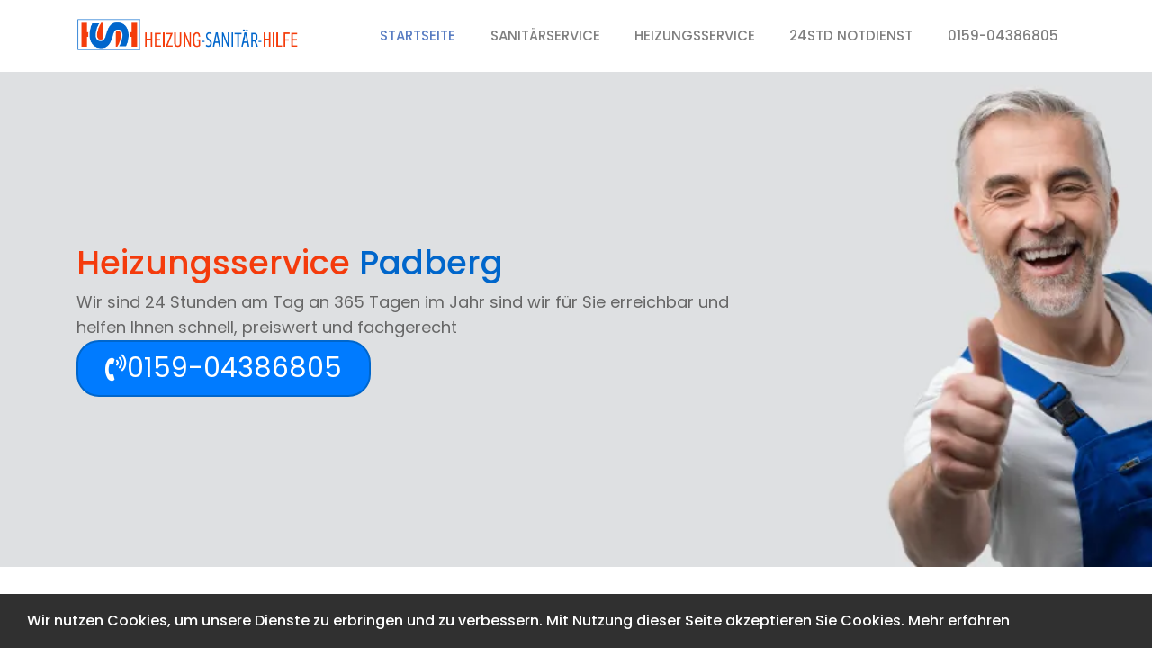

--- FILE ---
content_type: text/html; charset=utf-8
request_url: https://heizung-sanitaer-hilfe.net/heizungsservice-hochsauerlandkreis/padberg
body_size: 10778
content:
<!DOCTYPE html><html lang=en><head><meta charset=utf-8><meta name=viewport content="width=device-width,initial-scale=1,shrink-to-fit=no"><title>Heizungsservice Padberg ➤ 24std. Notdienst Service</title><meta name=description content="Heizungsservice Padberg mit 24std. Notdienst Service ✓ Heizungsnotdienst ✓ Sanitärnotdienst ✓ Rohrreinigung 24h "><meta name=robots content="index, follow"><link rel="shortcut icon" type=images/start.ico href=../../../assets/images/start.ico><link rel=stylesheet href=https://maxcdn.bootstrapcdn.com/bootstrap/4.0.0/css/bootstrap.min.css integrity=sha384-Gn5384xqQ1aoWXA+058RXPxPg6fy4IWvTNh0E263XmFcJlSAwiGgFAW/dAiS6JXm crossorigin=anonymous><link href="https://fonts.googleapis.com/css2?family=Poppins:wght@200;300;400;500;600;700;800&display=swap" rel=stylesheet><link href=https://stackpath.bootstrapcdn.com/font-awesome/4.7.0/css/font-awesome.min.css rel=stylesheet><link href=https://cdnjs.cloudflare.com/ajax/libs/OwlCarousel2/2.3.4/assets/owl.carousel.min.css rel=stylesheet><link rel="shortcut icon" href=../../assets/images/favicon.webp><meta http-equiv=content-type content="text/html; charset=UTF-8"><meta name=viewport content="width=device-width,initial-scale=1"><link rel=stylesheet type=text/css href=../../assets/css/style.min.css><script async src="https://www.googletagmanager.com/gtag/js?id=UA-134678408-10"></script><script>function gtag(){dataLayer.push(arguments)}window.dataLayer=window.dataLayer||[],gtag("js",new Date),gtag("config","UA-134678408-10")</script><style>.kaufer-box {
  max-width: 850px;
  margin: auto;
  background: #fff;
  border-radius: 18px;
  border: 2px solid #007bff;
  box-shadow: 0 8px 24px rgba(0, 123, 255, 0.25);
  padding: 28px 26px 32px;
  position: relative;
  overflow: hidden;
}

/* Dekorative blaue Linie oben */
.kaufer-box::before {
  content: "";
  position: absolute;
  top: 0;
  left: 0;
  width: 100%;
  height: 8px;
  background: linear-gradient(90deg, #2f7dff, #00aaff);
}

/* Titelbereich */
.kaufer-title {
  display: flex;
  align-items: center;
  gap: 10px;
  font-size: 1.4rem;
  font-weight: 800;
  color: #0066ff;
  margin: 10px 0 14px;
}
.kaufer-icon {
  width: 30px;
  height: 30px;
  background: radial-gradient(circle at 30% 30%, #6ec8ff, #2f7dff);
  border-radius: 8px;
  display: grid;
  place-items: center;
  color: #fff;
  box-shadow: 0 6px 16px rgba(47, 125, 255, 0.45);
  font-weight: bold;
}

/* Einleitung */
.kaufer-intro {
  font-weight: 600;
  margin-bottom: 12px;
}
.kaufer-intro strong {
  font-weight: 800;
}

/* Merkmalliste */
.kaufer-list {
  list-style: none;
  padding: 0;
  margin: 12px 0 18px;
}
.kaufer-list li {
  position: relative;
  padding-left: 18px;
  margin: 6px 0;
  color: #193b70;
  line-height: 1.6;
}
.kaufer-list li::before {
  content: "•";
  position: absolute;
  left: 0;
  top: 0;
  color: #007bff;
  font-size: 22px;
  line-height: 1;
}

/* Tags */
.kaufer-tags {
  display: flex;
  gap: 8px;
  flex-wrap: wrap;
  margin-top: 10px;
}
.kaufer-tag {
  border: 2px solid #007bff;
  color: #007bff;
  border-radius: 999px;
  padding: 4px 12px;
  font-weight: 700;
  font-size: 0.85rem;
  background: #eef6ff;
}

/* Button */
.kaufer-btn {
  display: inline-flex;
  align-items: center;
  gap: 8px;
  background: #007bff;
  color: #fff;
  text-decoration: none;
  font-weight: 700;
  padding: 12px 18px;
  border-radius: 10px;
  margin-top: 20px;
  box-shadow: 0 8px 18px rgba(0, 123, 255, 0.3);
  transition: 0.3s;
}
.kaufer-btn:hover {
  background: #005fd4;
  transform: translateY(-2px);
}

/* Hinweis */
.kaufer-note {
  margin-top: 14px;
  font-size: 0.9rem;
  color: #607da5;
}</style></head><body><header class=header><nav class="navbar navbar-expand-md navbar-light pd-0"><div class=container><a class="navbar-brand pb-2" href=#><img src=../../../assets/images/logo.png alt=logo class=img-fluid> </a><button class=navbar-toggler type=button data-toggle=collapse data-target=#navbarNavDropdown aria-controls=navbarNavDropdown aria-expanded=false aria-label="Toggle navigation"><span class=navbar-toggler-icon></span></button><div class="collapse navbar-collapse" id=navbarNavDropdown><ul class="navbar-nav ml-auto"><li class="nav-item active"><a class=nav-link href=../../ >Startseite <span class=sr-only>(current)</span></a></li><li class=nav-item><a class=nav-link href=../../sanitaerservice/ >Sanitärservice</a></li><li class=nav-item><a class=nav-link href=../../heizungsservice/ >Heizungsservice</a></li><li class=nav-item><a class=nav-link href=../../notdienst/ >24Std Notdienst</a></li><li class=nav-item><a class=nav-link href=tel:0159-04386805>0159-04386805</a></li></ul></div></div></nav></header><section class="hero p-0"><div class="owl-slide d-flex align-items-center cover" alt="Notdienst Service ➤ 24std. Heizung Sanitär Notdienst Padberg" style="background-image: url(../../../public/assets/images/bg-slider1.webp); height: 550px;"><div class=container><div class="row justify-content-center justify-content-md-start"><div class="col-10 col-md-8 static"><div class=owl-slide-text><h1 class=h1-subtitle>Heizungsservice <span>Padberg</span></h1><div class=text-des>Wir sind 24 Stunden am Tag an 365 Tagen im Jahr sind wir für Sie erreichbar und helfen Ihnen schnell, preiswert und fachgerecht</div><a class="btn btn-primary owl-slide-animated owl-slide-cta" href=tel:015904386805 target=_blank role=button><i class="fa fa-volume-control-phone"></i>0159-04386805</a></div></div></div></div></div></section><section class=call2action><div class=container><div class="row justify-content-center align-items-center"><div class="col-sm-10 text-center"><p class=para2>Willkommen bei <b>Heizungsservice Padberg</b>, Ihrem starken Partner, wenn es um Ihre Heizanlage geht.</p><p class=para2><a href=#Kaeuferschutz><img src=../../../public/assets/images/Kaeuferschutz.png alt=Käuferschutz width=300></a></p></div></div></div></section><section class="call2action bg-grey"><div class=container><div class="row justify-content-center align-items-center"><div class="col-sm-10 text-center"><p class="para2 text-left">Die kalte Jahreszeit naht, jetzt ist die idealste Zeit, um sich um seine Heizung zu kümmern, damit sie im Winter einwandfrei funktioniert. Mit den vielseitigen Services von <b>Heizungsservice Padberg</b> finden Sie das passende Angebot.<br>Sie möchten eine Inspektion Ihrer Anlage vornehmen lassen? Sie möchten einen turnusmäßigen Wartungsservice abschließen? Oder möchten Sie gar eine komplette neue Heizanlage Ihr Eigen nennen? Dann sind Sie beim <b>Heizungsservice Padberg</b> genau richtig.<br></p></div><section class=who><div class=container><div class="row justify-content-center align-items-center"><div class=col-sm-5><div class=not-center><h3>Hier bekommen Sie einen Überblick über die angebotenen Services:</h3><ul><li>Wartungsverträge</li><li>Instandhaltungen/Reparaturen</li><li>Erneuerung oder Austausch der Heizanlage</li><li>Fehlerbeseitigungen</li><li>Vor-Ort Beratung und Installation modernerer Anlagen</li></ul><p></p></div></div><div class="col-sm-6 offset-sm-1"><div class=position-relative><div class=who__img><img src=../../assets/images/Heizungsservice-in-der-nähe.webp alt="Heizungsservice Padberg mit 24std. Notdienst Service ✓ Heizungsnotdienst ✓ Sanitärnotdienst ✓ Rohrreinigung 24h" class=img-fluid></div></div></div></div></div></section><p></p></div><h2 class=unterseite><span>Wartungsverträge sind den Mitarbeitern von </span><b>Heizungsservice Padberg</b><span> sehr wichtig</span></h2><p class="para2 text-left">Heizungsnotdienst Damit Sie sich in Zukunft keine Gedanken mehr machen müssen, ob Ihre Heizung, oder Ihre Heizungsanlage fit für den nächsten Winter ist, bietet das Team von <b>Heizungsservice Padberg</b> die verschiedensten Wartungsverträge an.<br>Sie können entscheiden, ob Ihre Anlage jährlich inspiziert werden soll, oder alle 2 Jahre. Rufen Sie gleich an und vereinbaren Sie einen vor Ort Termin.<br></p><h2 class=unterseite><b>Heizungsservice Padberg </b><span>repariert zuverlässig</span></h2><section class="who1 bg-grey"><div class=container><div class="row justify-content-center align-items-center"><div class="col-sm-6 ord-2"><div class=position-relative><div class=who__img><img src=../../assets/images/heizungs-service.webp alt="Heizungsservice Padberg mit 24std. Notdienst Service ✓ Heizungsnotdienst ✓ Sanitärnotdienst ✓ Rohrreinigung 24h" class=img-fluid></div></div></div><div class="col-sm-5 offset-sm-1"><div class=who__content><p class=not-center><br>Die Heizung läuft auf Hochtouren und lässt sich nicht mehr runter regulieren? Es rumpelt in der Heizung oder das Ausdehnungsgefäß an der Anlage hat einen Defekt? <b>Heizungsservice Padberg</b> bringt Ihre Anlage wieder in einen einwandfreien Zustand.<br><br>Sorgen Sie sich also nicht mehr um eine kaputte Heizung, <b>Heizungsservice Padberg</b> ist jederzeit für Sie da, denn Defekte und Störungen kennen keine Uhrzeit, sie treten spontan oder nach längerer Zeit auf, wenn der Defekt lange vorher unentdeckt blieb.<br></p></div></div></div></div><h2 class=unterseite><b>Heizungsservice Padberg </b><span>repariert zuverlässig</span></h2><p class="para2 text-left">Die Heizung läuft auf Hochtouren und lässt sich nicht mehr runter regulieren? Es rumpelt in der Heizung oder das Ausdehnungsgefäß an der Anlage hat einen Defekt? <b>Heizungsservice Padberg</b> bringt Ihre Anlage wieder in einen einwandfreien Zustand. Sorgen Sie sich also nicht mehr um eine kaputte Heizung, <b>Heizungsservice Padberg</b> ist jederzeit für Sie da, denn Defekte und Störungen kennen keine Uhrzeit, sie treten spontan oder nach längerer Zeit auf, wenn der Defekt lange vorher unentdeckt blieb.</p><h2 class=unterseite><b>Heizungsservice Padberg</b> <span>modernisiert nicht nur, sie tauschen auch aus</span></h2><section class=who><div class=container><div class="row justify-content-center align-items-center"><div class=col-sm-5><div class=not-center><br>Sie wissen nicht, wie lang die Heizung schon in Betrieb ist? Die Heizung streikt hin und wieder mal und die Energiekosten sind zu hoch? Schlagen Sie den steigenden Energiepreisen ein Schnippchen und rufen Sie <b>Heizungsservice Padberg</b> an.<br><br>Hier können Sie durch die Experten eine Modernisierung Ihrer bestehenden Heizungsanlage veranlassen oder sich gleich für die Installation einer neuen Anlage entscheiden. Je nach Gebäudetyp, Baujahr und weiteren Faktoren, können Ihnen die Mitarbeiter von <b>Heizungsservice Padberg</b> Ihnen genau sagen, welcher Heizungstyp für Sie am geeignetesten ist.<br></div></div><div class="col-sm-6 offset-sm-1"><div class=position-relative><div class=who__img><img src=../../assets/images/Heizungsservice24h.webp alt="Heizungsservice Padberg mit 24std. Notdienst Service ✓ Heizungsnotdienst ✓ Sanitärnotdienst ✓ Rohrreinigung 24h" class=img-fluid></div></div></div></div></div></section><p></p><p class="para2 text-left"><br>Aufgrund der immer weiter steigenden Energiepreise ist eine Neuanschaffung auf lange Sicht sinnvoll und trägt zur Nachhaltigkeit bei. Zudem entlasten Sie die Umwelt, was CO2 Emissionen anbelangt. Besonders effizient sind Wärmepumpen, sofern Sie ausreichend Platz im Außebereich haben. Diese wandeln die Energie, die uns umgibt, in Wärme um und kann sogar zum Erhitzen von Frischwasser genutzt werden.<br><br>Neben der bereits angesprochenen Nachhaltigkeit und den Vorteilen der Umwelt und Ihrem Geldbeutel gegenüber werden Modernisierungen und neue Anlagen auch durch die KFW gefördert.<br></p><p></p><h2 class=unterseite><b>Heizungsservice Padberg </b><span>ist zur Stelle, wenn die Heizanlage Fehler hat</span></h2><p class="para2 text-left"><br>Jede modernere Heizanlage macht sich bei Problemen mit einer Fehlermeldung auf sich aufmerksam. Oft stehen Sie dann bestimmt fragend vor der Anlage und fragen sich, was das nun bedeutet. Die häufigsten Fehler sind Luft im Heizsystem oder eine Brennerstörung. Letztere kann viele Ursachen haben, zum Beispiel mangelt es an Brennstoffen oder es sind wichtige Teile defekt.<br><br>Die Heizungsprofis von <b>Heizungsservice Padberg</b> kennen sie alle. Durch stete Fortbildungen und Schulungen kann eine noch so aktuelle Heizungsanlage einen Fehler provozieren, <b>Heizungsservice Padberg</b> behebt diesen Fehler in Nullkommanichts.<br></p><h2 class=unterseite><span>Eine professionelle Beratung durch</span> <b>Heizungsservice Padberg…</b></h2><p class="para2 text-left"><br>…zahlt sich für Sie garantiert aus. Wenn Sie sich absolut sicher sind und eine neue Heizanlage in Erwägung ziehen, dann vereinbaren Sie am Besten gleich einen Vort-Ort Termin.Dann wird ein Fachmann zu Ihnen kommen, sich ein Bild von der Lage machen und Ihnen dann die optimalste Heizungsanlage vorschlagen.<br></p><section class="who1 bg-grey"><div class=container><div class="row justify-content-center align-items-center"><div class="col-sm-6 ord-2"><div class=position-relative><div class=who__img><img src=../../assets/images/heizungsservice.webp alt="Heizungsservice Padberg mit 24std. Notdienst Service ✓ Heizungsnotdienst ✓ Sanitärnotdienst ✓ Rohrreinigung 24h" class=img-fluid></div></div></div><div class="col-sm-5 offset-sm-1"><div class=who__content><p class=not-center>Die Installation einer neuen Anlage bringt eine exakte Planung mit sich. Angefangen von der Art der Heizung, über den verfügbaren Platz und Anzahl der Räume, die es zu beheizen gilt, muss vieles beachtet werden.<b> Heizungsservice Padberg</b> sind da die richtigen Ansprechpartner. Gerne übernehmen die Techniker mit Ihnen die komplette Planung und die anschließende Installation der Heizungsanlage.</p></div></div></div><h3 class=unterseite><span>Die perfekte Zeit, eine Wartung durch</span> <b>Heizungsservice Padberg</b> <span>durchführen zu lassen:</span></h3><p class="para2 text-left">Der <b>Heizungsservice Padberg</b> emfiehlt, eine Heizungsanlage im Herbst zu warten. Denn da kann man sichergehen, dass die Heizung im Winter dann auch reibungslos funktioniert. Bei der Wartung werden alle Komponenten fachmännisch überprüft und gegebenenfalls auch das Wasser nachgefüllt. Dies ist wichtig, um einen konstanten Druck im Heizsystem aufrecht zu erhalten und effizient zu heizen.</p><h4 class=unterseite><span>Haben Sie auch schon einen hydraulischen Abgleich machen lassen?</span></h4><p class="para2 text-left"><br>Ein hydraulischer Abgleich – klingt erst mal kompliziert, ist aber im Grunde leicht zu verstehen: Ohne den hydraulischen Abgleich werden Heizungen, die nahe des Kessels der Anlage sind, am heißesten, während Heizungen, die weiter entfernt sind, immer kälter werden. Das verbraucht Unmengen an Strom und kann für die Gebäudestruktur sich nachhaltig auswirken.<br><br>Mit dem hydraulischen Abgleich wiederum, werden die Heizströme korrekt konfiguriert, was eine gleichmäßige Heizlast mit sich bringt. Alle Räume können nach dem hydraulischen Abgleich optimal beheizt werden und die Energiekosten sinken um ein beträchtliches Maß. Fragen Sie direkt einem hydraulischen Abgleich Ihrer Anlage bei den Profis von <b>Heizungsservice Padberg</b> nach.</p><br><h4 class=unterseite>Hohe Energiekosten trotzen</h4><section class=who><div class=container><div class="row justify-content-center align-items-center"><div class=col-sm-5><div class=not-center><br>Neben dem erwähnten hydraulischen Abgleich können Sie mit einer modernen Heizanlage bis zu 30% der Heizkosten einsparen. Zum Beispiel, indem Sie über eine Anlage mit Programmsteuerung besitzen. So können Sie ein Programm für die einzelnen Tage festlegen und sogar ganz entspannt über Ihr Smartphone steuern.<br><br>Heizen Sie auch durchgängig, selbst wenn Sie mal für 3 Stunden nicht daheim sind. Drehen Sie die Heizung auf 0, während Sie unterwegs sind, dann ist der Energieverbrauch beim erneuten Einschalten und auf Temperatur kommen sehr hoch – und das schlägt sich auf Ihre Rechnung nieder.<br><p></p><p></p></div></div><div class="col-sm-6 offset-sm-1"><div class=position-relative><div class=who__img><img src=../../assets/images/Heizungsservice-Notdienst.webp alt="Heizungsservice Padberg mit 24std. Notdienst Service ✓ Heizungsnotdienst ✓ Sanitärnotdienst ✓ Rohrreinigung 24h" class=img-fluid></div></div></div></div></div></section><p></p><h2 class=unterseite><span>Bestens gerüstet mit</span> <b>Heizungsservice Padberg</b></h2><p class="para2 text-left"><br>Sollte Ihre Heizung zu einem sehr ungünstigen Zeitpunkt ausfallen, brauchen Sie sich nicht zu sorgen. <b>Heizungsservice Padberg</b> ist nämlich für Sie jederzeit erreichbar. Funktionierende Heizungen und zufriedene Kunden stehen ganz oben bei <b>Heizungsservice Padberg</b>. Deswegen haben sich die Experten entschieden, Service rund um die Uhr anzubieten und nicht nach starren Geschäftszeiten, wo nach Feierabend praktisch die Kunden im Regen stehen gelassen werden.<br><br>Sie haben nachts um 3 Uhr ein Problem? Oder an einem Feiertag gibt der Brenner den Geist auf? Rufen Sie entspannt an, geben Sie eine möglichst genaue Fehlerbeschreibung durch und in Kürze läuft Ihre Heizung wieder wie am ersten Tag.<br><br><a class="btn btn-primary owl-slide-animated owl-slide-cta" href=tel:015904386805 target=_blank role=button><i class="fa fa-volume-control-phone"></i>Jetzt anrufen</a><br><br>Hier finden Sie weitere Einsatzgebiete in der Nähe von Padberg:<br></p><div class=rowgrid><div class=row2></div><p><a href=/heizungsservice-hochsauerlandkreis/altenilpe/ >Altenilpe</a>, <a href=/heizungsservice-hochsauerlandkreis/radlinghausen/ >Radlinghausen</a>, <a href=/heizungsservice-hochsauerlandkreis/neheim-huesten/ >Neheim-Hüsten</a>, <a href=/heizungsservice-hochsauerlandkreis/hallenberg/ >Hallenberg</a>, <a href=/heizungsservice-hochsauerlandkreis/enste/ >Enste</a>, <a href=/heizungsservice-hochsauerlandkreis/moenekind/ >Mönekind</a>, <a href=/heizungsservice-hochsauerlandkreis/beringhausen/ >Beringhausen</a>, <a href=/heizungsservice-hochsauerlandkreis/westernboedefeld/ >Westernbödefeld</a>, <a href=/heizungsservice-hochsauerlandkreis/langscheid/ >Langscheid</a>, <a href=/heizungsservice-hochsauerlandkreis/essentho/ >Essentho</a>, <a href=/heizungsservice-hochsauerlandkreis/ohlenbach/ >Ohlenbach</a>, <a href=/heizungsservice-hochsauerlandkreis/freienohl/ >Freienohl</a>, <a href=/heizungsservice-hochsauerlandkreis/wennemen/ >Wennemen</a>, <a href=/heizungsservice-hochsauerlandkreis/niederhenneborn/ >Niederhenneborn</a>, <a href=/heizungsservice-hochsauerlandkreis/huxel/ >Huxel</a>, <a href=/heizungsservice-hochsauerlandkreis/hachen/ >Hachen</a>, <a href=/heizungsservice-hochsauerlandkreis/werpe/ >Werpe</a>, <a href=/heizungsservice-hochsauerlandkreis/berghausen/ >Berghausen</a>, <a href=/heizungsservice-hochsauerlandkreis/borntosten/ >Borntosten</a>, <a href=/heizungsservice-hochsauerlandkreis/olpe/ >Olpe</a>, <a href=/heizungsservice-hochsauerlandkreis/nesselbach/ >Nesselbach</a>, <a href=/heizungsservice-hochsauerlandkreis/meschede/ >Meschede</a>, <a href=/heizungsservice-hochsauerlandkreis/selkentrop/ >Selkentrop</a>, <a href=/heizungsservice-hochsauerlandkreis/holzen-bei-neheim-huesten/ >Holzen bei Neheim-Hüsten</a></p><div class=row2></div></div><div class=not-centerrr id=Kaeuferschutz><h2>Käuferschutz</h2></div><p class="para2 text-left"></p><p>Wenn die Arbeit nicht richtig gemacht wird, erhalten Sie von der ausführenden Firma Ihr Geld zurück.</p><p>Unsere Serviceinformationen zum Käuferschutz:</p><ul><li>Für Unternehmen, die unseren Käuferschutz anbieten, ist eine Reihe von Überprüfungen erforderlich, um sicherzustellen, dass sie die festgelegten Standards erfüllen. Diese Unternehmen bieten ihre Dienstleistungen mit einer Geld-zurück-Garantie an. Sollten Sie innerhalb von 30 Tagen eine Rückerstattung beantragen, erhalten Sie Ihr Geld zurück. Bitte beachten Sie, dass es jedoch eine Gesamtobergrenze von 1.500 € gibt. Es können auch bestimmte Einschränkungen gelten.</li><li>Unser Käuferschutz dient Ihrer Sicherheit, wenn Sie lokale Dienstleistungen von einem dieser geprüften Unternehmen in Anspruch nehmen. Und das Beste daran: Dieser Service ist für Sie kostenlos.</li></ul><p></p></div></section></section></div></section><section class=touch><div class=container><div class="row justify-content-center align-items-center mb-5"><div class="col-sm-8 text-center"><h3 class=heading><b>24-STUNDEN-</b>HILFE</h3><p class=para3>Wir sind für Sie da, wenn Sie uns am dringensten brauchen. 24 Stunden am Tag und das 365 Tage im Jahr sind unsere erfahrenen Handwerker aus den Bereichen Heizung sowie Sanitär für Sie im Einsatz. Sie erreichen uns am schnellsten über unsere kostenfreie Notrufnummer: <a class="btn btn-primary owl-slide-animated owl-slide-cta" href=tel:015904386805 target=_blank role=button><i class="fa fa-volume-control-phone"></i>0159-04386805</a></p></div></div><div class="row justify-content-center align-items-center"><div class=col-sm-8><div class=contact-form><h4 class="sub-heading text-left mb-4"><b>Kontaktieren </b>Sie uns:</h4><form action=service@dhe-technik.de method=post><div class=row><div class=col-sm-6><div class=form-group><input type=text name=fname placeholder=Vorname class=form-control required></div></div><div class=col-sm-6><div class=form-group><input type=text name=lname placeholder=Familienname class=form-control></div></div></div><div class=row><div class=col-sm-6><div class=form-group><input type=email name=email placeholder="Email Addresse" class=form-control required></div></div><div class=col-sm-6><div class=form-group><input type=text name=phone placeholder=Handynummer class=form-control required></div></div></div><div class=row><div class=col-sm-12><div class=form-group><textarea placeholder="Deine Nachricht" class=form-control rows=4 cols=4></textarea></div></div></div><div class="row form-group"><div class="col-sm-12 text-center"><button type=submit class="btn btn-primary">Senden <i class="fa fa-long-arrow-right"></i></button></div></div></form></div></div></div></div></section><hr><section class=kaufer-box><div class=kaufer-title><div class=kaufer-icon>🛡️</div>Käuferschutz bis 3.000 €</div><p class=kaufer-intro><strong>Schnell. Fair. Nachvollziehbar.</strong> 14 Tage Meldefrist – Nachbesserung zuerst – Erstattung bis 3.000 €, wenn nötig.</p><ul class=kaufer-list><li><strong>14 Tage melden:</strong> Reklamation innerhalb von 14 Tagen nach der Leistung über unser Käuferschutz-Formular.</li><li><strong>Sofortige Prüfung:</strong> Preisabsprache, Dokumentation & ausgeführte Arbeiten werden unbürokratisch geprüft.</li><li><strong>Qualität vor Erstattung:</strong> Der Handwerker erhält Gelegenheit zur Korrektur – Fairness für alle Seiten.</li><li><strong>Bis 3.000 € Rückerstattung:</strong> Wenn Nachbesserung nicht möglich oder unzumutbar ist.</li></ul><div class=kaufer-tags><div class=kaufer-tag>14 Tage</div><div class=kaufer-tag>Nachbesserung</div><div class=kaufer-tag>bis 3.000 €</div></div><a href=tel:015904386805 class=kaufer-btn>📞 Zur Käuferschutz-Anfrage</a><p class=kaufer-note>Klare Abläufe, faire Bedingungen, schnelle Bearbeitung.</p></section><section class=who><div class=container><div class="row justify-content-center align-items-center"><div class=col-sm-12><div class="who__content text-center"><h3 class="heading mb-5"><b>Unsere </b>Bewertungen</h3><div class="owl-carousel owl-theme"><div class="owl-slide d-flex align-items-center cover" style="height: auto;"><div class=container><div class="row justify-content-center justify-content-center"><div class="col-10 col-md-7 static"><div class=owl-slide-text><div class=testimonials><p class=para2><center><img src=../../assets/images/bewert1.png img alt="Heizungsservice Padberg mit 24std. Notdienst Service ✓ Heizungsnotdienst ✓ Sanitärnotdienst ✓ Rohrreinigung 24h" class=img-fluidd max-width=150px;></center>Unsere Wärmepumpe hatte seit geraumer Zeit seltsame Geräusche von sich gegeben. Da ich mir nicht sicher war, was es ist, habe ich die Experten hier angerufen. Sie kamen zum vereinbarten Termin und konnten wirklich schnell den Fehler ausfindig machen und beheben. Top!</p><h5>Irene K. <i class="fa fa-facebook-official"></i></h5><center><img src=../../assets/images/rating.png img alt="rating heizung-sanitaer-hilfe.net" class=img-fluidd max-width=150px;></center></div></div></div></div></div></div><div class="owl-slide d-flex align-items-center cover" style="height: auto;"><div class=container><div class="row justify-content-center justify-content-center"><div class="col-10 col-md-7 static"><div class=owl-slide-text><div class=testimonials><p class=para2><center><img src=../../assets/images/bewert2.png img alt="Heizungsservice Padberg mit 24std. Notdienst Service ✓ Heizungsnotdienst ✓ Sanitärnotdienst ✓ Rohrreinigung 24h" class=img-fluidd max-width=150px;></center>Es sollten neue Frischwasserleitungen verlegt werden. Die Herren kamen recht zügig und installierten die Rohre sauber und ohne Makel. Werde definitiv hier wieder anrufen, wenn ich Experten brauche.</p><h5>Dennis W. <i class="fa fa-instagram"></i></h5><center><img src=../../assets/images/rating.png img alt="rating heizung-sanitaer-hilfe.net" class=img-fluidd max-width=150px;></center></div></div></div></div></div></div><div class="owl-slide d-flex align-items-center cover" style="height: auto;"><div class=container><div class="row justify-content-center justify-content-center"><div class="col-10 col-md-7 static"><div class=owl-slide-text><div class=testimonials><p class=para2><center><img src=../../assets/images/bewert3.png img alt="Heizungsservice Padberg mit 24std. Notdienst Service ✓ Heizungsnotdienst ✓ Sanitärnotdienst ✓ Rohrreinigung 24h" class=img-fluidd max-width=150px;></center>Meine Heizung zeigte ständig irgendwelche Fehlermeldungen an, die ich nicht verstanden hatte. Jedenfalls funktionierte sie nicht mehr. Nach einer Terminabsprache zum Nachschauen, sind dann die Heizungsexperten dann auch erschienen und sagten mir, dass die Wolf Heizung eine Brennerstörung hatte. Nach dem Einsatz des Technikers ist aber wieder die volle Funktionalität wiederhergestellt. Vielen Dank für die schnelle Hilfestellung</p><h5>Klara K. <i class="fa fa-twitter-square"></i></h5><center><img src=../../assets/images/rating.png img alt="rating heizung-sanitaer-hilfe.net" class=img-fluidd max-width=150px;></center></div></div></div></div></div></div></div></div></div></div></div></section><section class="who partner"><div class=container><div class="row justify-content-center align-items-center">Kooperationspartner:<div class=col-sm-12><div class=containerr><a href=https://elektriker-plus.de/elektroservice-padberg><i class="fa fa-map-marker" aria-hidden=true></i> Elektriker Notdienst in Padberg</a><br><a href=https://sanitaernotdienst-24h.de/klempner-und-sanitaer-notdienst-padberg><i class="fa fa-map-marker" aria-hidden=true></i> Sanitär Notdienst in Padberg</a><br><a href=https://xn--schlsseldienst-fischer-vlc.de/schluesseldienst-padberg><i class="fa fa-map-marker" aria-hidden=true></i> Schlüsseldienst in Padberg</a><br><a href=https://schaedlingsbekaempfung-24h.de/schaedlingsbekaempfung-padberg><i class="fa fa-map-marker" aria-hidden=true></i> Schädlingsbekämpfung in Padberg</a><br><a href=https://elektriker-notdienst24h.de/hochsauerlandkreis/padberg><i class="fa fa-map-marker" aria-hidden=true></i> Elektriker Notdienst Padberg</a></div></div></div></div></section><footer class=footer><div class=container><div class=row><div class=col-sm-4><div class=footer__box><p><img src=../../assets/images/logo.png width=300 alt=logo></p><p>Der Dienstleistungsgedanke steht bei uns an erster Stelle. Ihre Zufriedenheit liegt uns besonders am Herzen!<br><a href=#><i class="fa fa-facebook-official"></i> </a>&nbsp; <a href=#><i class="fa fa-twitter-square"></i> </a>&nbsp; <a href=#><i class="fa fa-linkedin"></i> </a>&nbsp; <a href=#><i class="fa fa-instagram"></i></a><br></p><li><a href=tel:015904386805><i class="fa fa-phone"></i> 0159-04386805</a></li><li><i class="fa fa-envelope"></i> <a href="/cdn-cgi/l/email-protection" class="__cf_email__" data-cfemail="3950575f5679515c50434c575e144a5857504d585c4b145150555f5c175d5c">[email&#160;protected]</a></li><p></p></div></div><div class="col-sm-2 offset-sm-1"><div class=footer__box><h5>Einsatzgebiete</h5><ul><li><a href=../../heizungsservice-berlin/berlin><i class="fa fa-map-marker" aria-hidden=true></i> Berlin</a></li><li><a href=../../heizungsservice-regensburg/regensburg><i class="fa fa-map-marker" aria-hidden=true></i> Regensburg</a></li><li><a href=../../heizungsservice-bremen/bremen/ ><i class="fa fa-map-marker" aria-hidden=true></i> Bremen</a></li><li><a href=../../heizungsservice-hamburg/hamburg/ ><i class="fa fa-map-marker" aria-hidden=true></i> Hamburg</a></li><li><a href=../../heizungsservice-dresden/dresden/ ><i class="fa fa-map-marker" aria-hidden=true></i> Dresden</a></li><li><a href=../../heizungsservice-duesseldorf/duesseldorf/ ><i class="fa fa-map-marker" aria-hidden=true></i> Düsseldorf</a></li><li><a href=../../heizungsservice-koeln/koeln/ ><i class="fa fa-map-marker" aria-hidden=true></i> Köln</a></li></ul></div></div><div class=col-sm-2><div class=footer__box><h5>Intern</h5><ul><li><a href=../../ ><i class="fa fa-arrow-circle-right" aria-hidden=true>&nbsp;</i>Startseite</a></li><li><a href=../../notdienst><i class="fa fa-arrow-circle-right" aria-hidden=true>&nbsp;</i>Notdienst 24std</a></li><li><a href=../../sanitärservice/ ><i class="fa fa-arrow-circle-right" aria-hidden=true>&nbsp;</i>Sanitärservice</a></li><li><a href=../../Heizungsservice/ ><i class="fa fa-arrow-circle-right" aria-hidden=true>&nbsp;</i>Heizungsservice</a></li><li><a href=../../Sitemap.xml><i class="fa fa-arrow-circle-right" aria-hidden=true>&nbsp;</i>Sitemap.xml</a></li></ul></div></div><div class=col-sm-3><div class=footer__box><ul><head><meta name=viewport content="initial-scale=1,user-scalable=no"><meta http-equiv=content-type content="text/html; charset=UTF-8"></head><body><img class=map title="Heizungsservice Padberg mit 24std. Notdienst Service" src="https://image.maps.ls.hereapi.com/mia/1.6/mapview?apiKey=kEzR-s7fWgf-XM6gqWilb1SP_ioCOarFuU5ON8zTO4o&amp;c=51.4037843,8.7653359&amp;sb=mk&amp;t=6&amp;z=8&amp;w=280&amp;h=300&amp;ml=ger&amp;pip=14" alt="Heizungsservice Padberg" width=280 height=300><script data-cfasync="false" src="/cdn-cgi/scripts/5c5dd728/cloudflare-static/email-decode.min.js"></script><script defer src="https://static.cloudflareinsights.com/beacon.min.js/vcd15cbe7772f49c399c6a5babf22c1241717689176015" integrity="sha512-ZpsOmlRQV6y907TI0dKBHq9Md29nnaEIPlkf84rnaERnq6zvWvPUqr2ft8M1aS28oN72PdrCzSjY4U6VaAw1EQ==" data-cf-beacon='{"version":"2024.11.0","token":"2df0a8c0ee764bc193931557bf59c950","r":1,"server_timing":{"name":{"cfCacheStatus":true,"cfEdge":true,"cfExtPri":true,"cfL4":true,"cfOrigin":true,"cfSpeedBrain":true},"location_startswith":null}}' crossorigin="anonymous"></script>
</body></ul></div></div></div></div></footer><div class="footer-bottom text-center"><div class=container><span class=copy>Copyright © 2021 | Notdienst Heizung Sanitär</span><br><a href=../../impressum/ >Impressum</a> - <a href=../../datenschutz/ >Datenschutz</a><br></div></div><div class=telefon_bottom><a class=telefon_bottom href=tel:015904386805>&phone;0159-04386805</a></div><div class=space></div><script src=https://cdnjs.cloudflare.com/ajax/libs/jquery/3.1.0/jquery.min.js></script><script src=https://cdnjs.cloudflare.com/ajax/libs/popper.js/1.12.9/umd/popper.min.js integrity=sha384-ApNbgh9B+Y1QKtv3Rn7W3mgPxhU9K/ScQsAP7hUibX39j7fakFPskvXusvfa0b4Q crossorigin=anonymous></script><script src=https://maxcdn.bootstrapcdn.com/bootstrap/4.0.0/js/bootstrap.min.js integrity=sha384-JZR6Spejh4U02d8jOt6vLEHfe/JQGiRRSQQxSfFWpi1MquVdAyjUar5+76PVCmYl crossorigin=anonymous></script><script src=https://cdnjs.cloudflare.com/ajax/libs/OwlCarousel2/2.3.4/owl.carousel.min.js></script><script>$(document).ready(function(){$(".owl-carousel").on("initialized.owl.carousel",()=>{setTimeout(()=>{$(".owl-item.active .owl-slide-animated").addClass("is-transitioned"),$(".owl-carousel section").show()},200)});const e=$(".owl-carousel").owlCarousel({items:1,loop:!0,nav:!0,dots:!1,navText:['<svg width="35" height="35" viewBox="0 0 24 24"><path d="M16.67 0l2.83 2.829-9.339 9.175 9.339 9.167-2.83 2.829-12.17-11.996z"/></svg>','<svg width="35" height="35" viewBox="0 0 24 24"><path d="M5 3l3.057-3 11.943 12-11.943 12-3.057-3 9-9z"/></svg>']});function t(){o($(".owl-item.active .owl-slide-text"))}function o(e){var t=e.height(),{top:e,left:o}=e.position(),t=t+e+20;$(".owl-carousel .owl-dots").css({top:t+"px",left:o+"px"})}e.on("changed.owl.carousel",e=>{$(".owl-slide-animated").removeClass("is-transitioned");const t=$(".owl-item").eq(e.item.index);t.find(".owl-slide-animated").addClass("is-transitioned"),o(t.find(".owl-slide-text"))}),e.on("resize.owl.carousel",()=>{setTimeout(()=>{t()},50)}),t(),jQuery("#carousel").owlCarousel({autoplay:!1,lazyLoad:!0,loop:!0,margin:20,dots:!0,responsiveClass:!0,autoHeight:!0,autoplayTimeout:7e3,smartSpeed:800,nav:!0,responsive:{0:{items:1,dots:!0},600:{items:2},1024:{items:2},1366:{items:3}}}),jQuery("#carousel1").owlCarousel({autoplay:!1,lazyLoad:!0,loop:!0,margin:20,dots:!0,responsiveClass:!0,autoHeight:!0,autoplayTimeout:7e3,smartSpeed:800,nav:!0,responsive:{0:{items:1,dots:!0},600:{items:1},1024:{items:1},1366:{items:1}}}),$(".btn-rush,.btn-buy").not('[href="#"]').not('[href="#0"]').click(function(e){var t;location.pathname.replace(/^\//,"")==this.pathname.replace(/^\//,"")&&location.hostname==this.hostname&&(t=(t=$(this.hash)).length?t:$("[name="+this.hash.slice(1)+"]")).length&&(e.preventDefault(),$("html, body").animate({scrollTop:t.offset().top},1e3,function(){var e=$(t);if(e.focus(),e.is(":focus"))return!1;e.attr("tabindex","-1"),e.focus()}))})}),$(document).ready(function(){$(".minus").click(function(){var e=$(this).parent().find("input"),t=(t=parseInt(e.val())-1)<1?1:t;return e.val(t),e.change(),!1}),$(".plus").click(function(){var e=$(this).parent().find("input");return e.val(parseInt(e.val())+1),e.change(),!1})})</script><div id=footer-cookie><red id=description>Wir nutzen Cookies, um unsere Dienste zu erbringen und zu verbessern. Mit Nutzung dieser Seite akzeptieren Sie Cookies. <a href=./impressum/ >Mehr erfahren</a></red><red id=accept><a href=javascript:void(0) title=Akzeptieren>Akzeptieren</a></red></div><script>let footerCookie=document.querySelector("#footer-cookie"),footerCookieAccept=document.querySelector("#accept");-1==document.cookie.indexOf("dakitecCookieBanner=")&&(footerCookie.style.display="block"),footerCookieAccept.onclick=function(e){let o=new Date;o.setTime((new Date).getTime()+31104e6),document.cookie="dakitecCookieBanner = 1; path=/; secure; expires="+o.toUTCString(),footerCookie.style.display="none"}</script></body></html>

--- FILE ---
content_type: text/css; charset=UTF-8
request_url: https://heizung-sanitaer-hilfe.net/assets/css/style.min.css
body_size: 3105
content:
body{font-family:Poppins,sans-serif;font-size:16px;color:#000;font-weight:500}h1,h2,h3,h4,h5,h6{color:#000}.header__logo img{max-width:125px}section{padding:50px 0}.who{padding:10px 0}.who1{padding:50px 0}.navbar{padding:.8rem 0}.navbar-brand img{max-width:250px}.navbar-expand-md .navbar-nav .nav-link{padding-right:1.2rem;padding-left:1.2rem;font-weight:500}.navbar-light .navbar-nav .active>.nav-link{color:#587cc2}.navbar-light .navbar-nav .nav-link:focus,.navbar-light .navbar-nav .nav-link:hover{color:#587cc2}.navbar-nav li .nav-link{font-style:normal;font-weight:400;font-size:15px;line-height:26px;color:rgba(0,0,0,.7);text-transform:uppercase}.navbar-nav li:hover>ul.dropdown-menu{display:block}.dropdown-submenu{position:relative}.dropdown-submenu>.dropdown-menu{top:0;left:100%;margin-top:-6px}.navbar-expand-md .navbar-nav .dropdown-menu{border:none;box-shadow:0 20px 15px rgba(0,0,0,.1);padding:0;border-radius:0}.navbar-expand-md .navbar-nav .dropdown-menu li a{font-style:normal;font-weight:400;font-size:15px;line-height:26px;color:rgba(0,0,0,.7);text-transform:uppercase;padding:.5rem 1rem;border-bottom:1px solid #ddd}.dropdown-menu>li>a:hover:after{text-decoration:underline;transform:rotate(-90deg)}.static{position:static}.cover{background-size:cover;background-position:88% 100%;background-repeat:no-repeat}.owl-slide-title{font-style:normal;font-weight:400;font-size:32px;line-height:50px;color:#0066cb}.owl-slide-subtitle{font-style:normal;font-weight:700;font-size:60px;line-height:80px;color:#f43b0c}.owl-slide-para{font-style:normal;font-weight:400;font-size:24px;line-height:39px;color:#000}.owl-slide-subtitle span{color:#0066cb}.owl-carousel .owl-slide{position:relative;height:550px}.btn-primary{color:#fff;background-color:66cb;border:2px solid #0066cb;border-radius:25px;padding:7px 30px;font-size: 30px;}.btn-primary:hover{color:#fff;background-color:#f43b0c;border-color:#f43b0c}.owl-carousel .owl-slide-animated{transform:translateX(20px);opacity:0;visibility:hidden;transition:all 50ms}.owl-carousel .owl-slide-animated.is-transitioned{transform:none;opacity:1;visibility:visible;transition:all .5s}.owl-carousel .owl-slide-title.is-transitioned{transition-delay:.2s}.owl-carousel .owl-slide-subtitle.is-transitioned{transition-delay:.35s}.owl-carousel .owl-slide-cta.is-transitioned{transition-delay:.5s}.owl-carousel .owl-dots,.owl-carousel .owl-nav{position:absolute}.owl-carousel .owl-dots .owl-dot,.owl-carousel .owl-nav [class*=owl-]:focus{outline:0}.owl-carousel .owl-dots .owl-dot span{background:0 0;border:1px solid #ddd;transition:all .2s ease}.owl-carousel .owl-dots .owl-dot.active span,.owl-carousel .owl-dots .owl-dot:hover span{background:#ddd}.owl-carousel .owl-nav{left:15%;top:55%;transform:translateX(-50%);margin:0;width:150%}.owl-carousel .owl-nav .owl-next{float:right}.owl-carousel .owl-nav svg{opacity:.3;transition:opacity .3s}.owl-carousel .owl-nav button:hover svg{opacity:1}.owl-carousel .owl-nav [class*=owl-]:hover{background:0 0}.owl-carousel section{display:none}.owl-slide-img{position:relative}.owl-slide-img img{max-width:200px;position:absolute;top:-100px;right:50px}.owl-slide-img .img1{z-index:1}.owl-slide-img .img2{right:225px;top:20px;max-width:150px}.owl-slide-img .img3{top:70px;right:-40px;z-index:2;max-width:250px}@media screen and (max-width:575px){.owl-carousel .owl-nav svg{width:24px;height:24px}}.heading{font-style:normal;font-weight:400;font-size:42px;line-height:70px;color:#f43b0c}.heading span{color:#0066cb}.heading b{color:#0066cb}.sub-heading{font-style:normal;font-weight:400;font-size:18px;line-height:42px;text-align:center;color:#666}.services__img{background-size:cover;min-height:180px;margin-bottom:15px}.services__box h5{font-style:normal;font-weight:400;font-size:18px;line-height:32px;text-transform:uppercase;color:#101010}.containerr{text-align:center}.services__box p{font-style:normal;font-weight:400;font-size:16px;line-height:26px;color:#666}.btn-link{font-style:normal;font-weight:500;font-size:14px;line-height:23px;text-transform:uppercase;color:#101010}.btn-link:hover{color:#587cc2}.services__content{padding:0 15px 15px}.services__box{transition:all .5s;border:1px solid #eee}.services__box:hover{box-shadow:0 5px 8px rgba(0,0,0,.2);border:1px solid #587cc2}.bg-grey{background:#f9f9f9}.red-text{color:#587cc2;font-weight:700}.para1{font-style:normal;font-weight:400;font-size:26px;line-height:45px;color:#666}.para2{font-style:normal;font-weight:400;font-size:17px;line-height:28px;color:#666}.para3{font-style:normal;font-weight:400;font-size:20px;line-height:32px;color:#666}footer{background:#eee;padding:50px 0}.footer__box p{font-size:14px;font-weight:400;line-height:26px}.footer__box h5{font-style:normal;font-weight:700;font-size:20px;line-height:36px;color:#1e1e21}.footer__box ul{list-style:none;padding:0;margin:0}.footer__box ul li a{font-style:normal;font-weight:400;font-size:14px;line-height:30px;color:#1e1e21}.footer-bottom{background:#ccc;padding:20px 0;font-style:normal;font-weight:400;font-size:14px;line-height:23px;color:#666}.banner{background-size:cover;background-position:center;background-repeat:no-repeat;padding:100px 0}.banner__right ul{list-style:none}.banner__right ul li{display:inline-block}.banner__right ul li a{font-style:normal;font-weight:500;font-size:20px;line-height:36px;color:#fff}.banner__right ul li span{font-style:normal;font-weight:500;font-size:20px;line-height:36px;color:#ddd}.banner__left h3{font-style:normal;font-weight:400;font-size:40px;line-height:60px;text-transform:uppercase;color:#fff}.banner__left p{font-style:normal;font-weight:400;font-size:24px;line-height:39px;color:#f2f2f2}.vision__one p{max-width:85%}.counter__box{text-align:center}.counter__icon i{font-size:32px;line-height:40px}.portfolios__list{list-style:none;padding:0;margin:0}.portfolios__list li{font-style:normal;font-weight:400;font-size:20px;line-height:50px;color:#101010}.portfolios__list li img{display:inline-block;margin-right:10px;border:1px solid #587cc2;padding:5px;border-radius:100%}.portfolios{background-repeat:no-repeat;background-size:45% 100%;background-position:left;min-height:400px;padding:75px 0}.form-control{background:#f7f8f9;border:2px solid #ddd;border-radius:6px}.contact-form{background:#fff;border:2px solid #eee;border-radius:50px;padding:30px 50px}.form-group{margin-bottom:25px}.address__icon{background:#fff;border:2px solid #587cc2;box-shadow:7px 10px 74px rgba(0,0,0,.05);border-radius:100px;display:inline-block;text-align:center;width:100px;line-height:94px;height:100px;font-size:32px;color:#587cc2}.address__box p{max-width:75%;margin:0 auto}.panel-title>a:before{float:right!important;font-family:FontAwesome;content:"\f068";padding-right:5px;font-size:16px}.panel-title>a.collapsed:before{float:right!important;content:"\f067"}.panel-title>a:active,.panel-title>a:focus,.panel-title>a:hover{text-decoration:none}.panel-title{font-size:16px;margin-bottom:0}.panel-title>a{font-style:normal;font-weight:500;font-size:20px;line-height:35px;color:#000}.panel.panel-default{border:3px solid #ddd;padding:15px;margin-bottom:20px}.panel-body{margin-top:15px}.panel-body p{font-style:normal;font-weight:400;font-size:16px;line-height:26px;color:#000}.portfolios.bg-right{background-position:right}.offer__box{border:3px solid #eee;padding:20px;margin-bottom:30px;min-height:310px;transition:all .5s}.offer__box:hover{background:#f9f9f9}.bg-grey1{background:#f9f9f9}.mh-200{min-height:200px}.dropdown-item.active,.dropdown-item:active{color:#fff;text-decoration:none;background-color:#ddd}.btn-primary:not(:disabled):not(.disabled).active:focus,.btn-primary:not(:disabled):not(.disabled):active:focus,.show>.btn-primary.dropdown-toggle:focus{box-shadow:0 0 0 .2rem rgba(255,0,0,.5)}.btn-primary:not(:disabled):not(.disabled).active,.btn-primary:not(:disabled):not(.disabled):active,.show>.btn-primary.dropdown-toggle{color:#fff;background-color:#587cc2;border-color:#587cc2}.testimonials{position:relative}.testimonials:before{content:"";width:150px;height:150px;background:url(../images/quote.webp) no-repeat left;background-size:70px;position:absolute;left:-37px;top:-46px}.partner-img img{max-width:135px;margin:0 5px}@media only screen and (min-width:1440px){.container{max-width:1250px}}.img-fluidd{max-width:150px;height:auto}.img-fluid{max-width:80%;height:auto}@media only screen and (max-width:767px){.owl-slide-subtitle{font-style:normal;font-weight:700;font-size:35px;line-height:50px;color:#f43b0c}.owl-slide-para{font-style:normal;font-weight:400;font-size:20px;line-height:30px}.owl-slide-title{font-style:normal;font-weight:400;font-size:24px;line-height:40px;color:#0066cb}.owl-slide-img{position:relative;display:none}.owl-carousel .owl-slide{position:relative;height:auto;padding:50px 0}section{padding:30px 0}.heading{font-size:30px;line-height:50px}.sub-heading{font-style:normal;font-weight:400;font-size:16px;line-height:34px}.services__img{min-height:216px}.services__box{margin-bottom:15px}.para1{font-size:20px;line-height:36px}.ord-2{order:2}.banner__right ul{list-style:none;padding:0}.banner__left h3{font-size:32px;line-height:50px}.banner__left p{font-size:20px;line-height:32px}.banner{padding:50px 0}.vision__one p{max-width:100%}.portfolios__list li{font-style:normal;font-weight:400;font-size:16px;line-height:40px;color:#101010}.portfolios{background-repeat:no-repeat;background-size:250px;background-position:top;min-height:400px;padding:250px 0 50px}.portfolios.bg-right{background-position:top;padding-top:200px}.address__box{margin-bottom:30px}}.not-center{text-align:left}.not-center h3{font-weight:400;font-size:1.3rem;font-size:16px}.not-centerr h3{font-weight:400;font-size:1.3rem;font-size:16px}.not-centerrr h3{font-weight:700;font-size:16px}.not-centerr{font-weight:400;font-size:1.3rem;font-size:14px}.not-center li{list-style-position:inside;font-weight:400}.para2-center{text-align:left}
.para2-center h3{font-weight:400;font-size:1,3rem}.para2-center b{color:#0066cb}.h1-subtitle{font-size:37px;color:#f43b0c;font-style:normal}
.h1-subtitle span{color:#0066cb}.text-des{font-size:18px}.unterseite{font-style:normal;font-weight:400;font-size:22px;line-height:40px;color:#f43b0c;text-align:left}.unterseite span{color:#0066cb}.unterseite b{color:#f43b0c}.unterseite h4{text-align:left}.row{display:flex;font-style:normal;font-weight:400;font-size:17px;line-height:28px;color:#666}.rowgrid{display:-ms-grid;display:grid;-ms-grid-columns:auto auto auto auto auto;grid-template-columns:auto auto auto auto auto}.row2{display:-ms-grid;display:grid;-ms-grid-columns:auto;grid-template-columns:auto}.column{text-align:left;flex:50%;font-style:normal;font-weight:400;font-size:17px;line-height:28px;color:#666}.column span{text-align:left}.col-sm-5{margin-left:0}.telefon_bottom{display:none}@media(max-width:1010px){.telefon{display:none}.telefon_bottom{display:block;position:fixed;z-index:2;bottom:0;width:100%;margin-left:auto;margin-right:auto;height:60px;background-color:red;color:#fff;text-align:center;text-decoration:none;font-family:Impact,Haettenschweiler,'Arial Narrow Bold',sans-serif;padding-top:10px;font-size:30px}.space{height:60px;width:100%}}@media(max-width:350px){.telefon_bottom{font-size:30px}}#footer-cookie,#footer-cookie *{box-sizing:border-box}#footer-cookie{position:fixed;z-index:999;bottom:0;left:0;width:100%;height:60px;padding-left:30px;padding-right:30px;line-height:60px;background:#303030;color:#fff}#footer-cookie a{color:#fff}#footer-cookie #description{float:left}#footer-cookie #accept{margin-left:20px}#footer-cookie #accept a{border:1px solid #fff;padding:5px 10px;text-decoration:none}@media (max-width:1070px){#footer-cookie{bottom:0;padding-top:30px;padding-bottom:30px;line-height:inherit;height:auto}#footer-cookie #description{width:100%}#footer-cookie #accept{width:100%;margin-top:15px}#footer-cookie #accept a{width:200px;margin-left:auto;margin-right:auto;display:block;text-align:center}}@media (max-width:1010px){#footer-cookie{bottom:50px}};

.kaufer-box {
  max-width: 850px;
  margin: auto;
  background: #fff;
  border-radius: 18px;
  border: 2px solid #007bff;
  box-shadow: 0 8px 24px rgba(0, 123, 255, 0.25);
  padding: 28px 26px 32px;
  position: relative;
  overflow: hidden;
}

/* Dekorative blaue Linie oben */
.kaufer-box::before {
  content: "";
  position: absolute;
  top: 0;
  left: 0;
  width: 100%;
  height: 8px;
  background: linear-gradient(90deg, #2f7dff, #00aaff);
}

/* Titelbereich */
.kaufer-title {
  display: flex;
  align-items: center;
  gap: 10px;
  font-size: 1.4rem;
  font-weight: 800;
  color: #0066ff;
  margin: 10px 0 14px;
}
.kaufer-icon {
  width: 30px;
  height: 30px;
  background: radial-gradient(circle at 30% 30%, #6ec8ff, #2f7dff);
  border-radius: 8px;
  display: grid;
  place-items: center;
  color: #fff;
  box-shadow: 0 6px 16px rgba(47, 125, 255, 0.45);
  font-weight: bold;
}

/* Einleitung */
.kaufer-intro {
  font-weight: 600;
  margin-bottom: 12px;
}
.kaufer-intro strong {
  font-weight: 800;
}

/* Merkmalliste */
.kaufer-list {
  list-style: none;
  padding: 0;
  margin: 12px 0 18px;
}
.kaufer-list li {
  position: relative;
  padding-left: 18px;
  margin: 6px 0;
  color: #193b70;
  line-height: 1.6;
}
.kaufer-list li::before {
  content: "•";
  position: absolute;
  left: 0;
  top: 0;
  color: #007bff;
  font-size: 22px;
  line-height: 1;
}

/* Tags */
.kaufer-tags {
  display: flex;
  gap: 8px;
  flex-wrap: wrap;
  margin-top: 10px;
}
.kaufer-tag {
  border: 2px solid #007bff;
  color: #007bff;
  border-radius: 999px;
  padding: 4px 12px;
  font-weight: 700;
  font-size: 0.85rem;
  background: #eef6ff;
}

/* Button */
.kaufer-btn {
  display: inline-flex;
  align-items: center;
  gap: 8px;
  background: #007bff;
  color: #fff;
  text-decoration: none;
  font-weight: 700;
  padding: 12px 18px;
  border-radius: 10px;
  margin-top: 20px;
  box-shadow: 0 8px 18px rgba(0, 123, 255, 0.3);
  transition: 0.3s;
}
.kaufer-btn:hover {
  background: #005fd4;
  transform: translateY(-2px);
}

/* Hinweis */
.kaufer-note {
  margin-top: 14px;
  font-size: 0.9rem;
  color: #607da5;
}